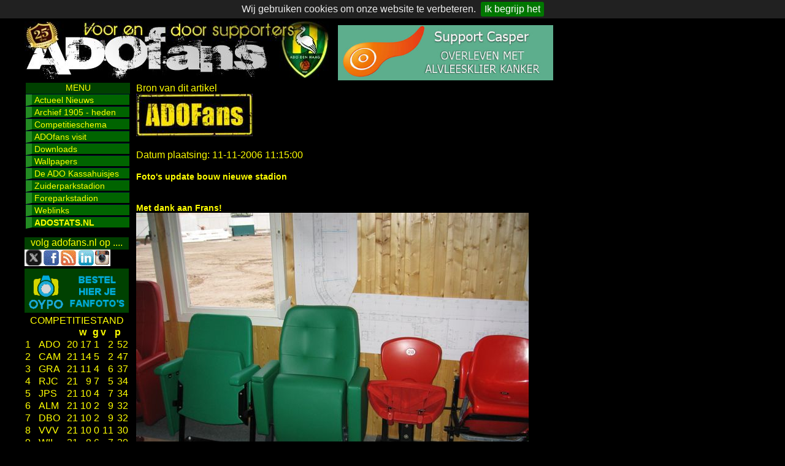

--- FILE ---
content_type: text/html; charset=UTF-8
request_url: https://www.adofans.nl/article/fotos-update-bouw-nieuwe-stadion
body_size: 4735
content:
<!DOCTYPE html>
<html xmlns="http://www.w3.org/1999/xhtml" xml:lang="nl" lang="nl">
<head>
<meta charset="utf-8">
        <base href="https://www.adofans.nl/"><link rel="stylesheet" href="/css/af-2024-08.css" type="text/css" ><title>fotos-update-bouw-nieuwe-stadion</title><link rel="canonical" href="https://www.adofans.nl/article/fotos-update-bouw-nieuwe-stadion"  >
	<meta name="syndication-source" content="https://www.adofans.nl/article/fotos-update-bouw-nieuwe-stadion" >
	<meta name="original-source" content="https://www.adofans.nl/article/fotos-update-bouw-nieuwe-stadion" >
	<meta name="y_key" content="f4ae25ec96f19431" >
	<meta name="viewport" content="width=device-width, initial-scale=1.0" >
	<meta name="description" content="Alles wat je wilt weten over het heden, verleden van A.D.O. ADO Den Haag en FC Den Haag vindt je op www.ADOfans.nl"  >
	<meta name="keywords" content="ADO Den Haag, FC Den Haag, Zuiderpark, Bingoal Stadion, Voetbal, Eredivisie, landskampioen, bekerwinnaar, ADO Nieuws, ADO statistieken, ADO Kassahuisjes, ADO Museum">
	<meta name="revisit-after" content =  "1 hour" >
	<meta name="rating" content= "General" >
	<meta name="robots" content="all" >
	<meta name="author" content="adofans.nl" >
	<meta name="copyright" content = "1998-2024" >
	<meta name="language" content = "nl" >
<!--	<meta http-equiv="Imagetoolbar" content="no" > -->

<!-- Copyright javascript laden -->
<script src="/js/jquery.js"></script>


<!--	awin site verification -->
<script src="https://www.dwin2.com/pub.336133.min.js"></script>

<!-- script voor de purpleads advertenties --> 
<script src="https://cdn.purpleads.io/load.js" id="purpleads-client" data-publisher="fac8fa61b7882466485f527808a3c528:0f7abd3b976a0a45a0c8a0962ddf897e673d5023d884b1a4c15129c9956c49227d8f29f7fc95b65832569406c1592aedf2c1897964114a40b7929b776d060fe2"></script>



<!-- google TAG VOOR KOP-GEDEELTE -->
<script async src="https://pagead2.googlesyndication.com/pagead/js/adsbygoogle.js?client=ca-pub-5384213737671298"
     crossorigin="anonymous"></script>

<!-- START EU COOKIE SCRIPT -->
<script  src="/js/jquery.cookiebar.js"></script>
<script >
  $(document).ready(function(){
     $.cookieBar();
  });</script>

<!-- EINDE EU COOKIE SCRIPT -->
</head>

<body oncontextmenu="return false" ondragstart="return false"  onselectstart="return false"><div class="af_container"><div class="af_header"><div class="af_header">
<div class="af_banner">
		<!-- banner div wordt via de css gevuld) -->
</div><div class="af_headerright"><div class="af_headerads"><table width='470' >
  <tr >
    <td >

<!-- 2016-new-top-banner -->




<!-- START ADVERTISER: Pathe Thuis NL- Familyblend from awin.com 

<a href="https://www.awin1.com/cread.php?s=2784934&v=17314&q=403834&r=336133">
    <img src="https://www.awin1.com/cshow.php?s=2784934&v=17314&q=403834&r=336133" >
</a>-->

<!-- END ADVERTISER: Pathe Thuis NL- Familyblend from awin.com -->


<!-- START ADVERTISER: Pathe Thuis NL- Familyblend from awin.com -->
<!-- 
<a href="https://www.awin1.com/cread.php?s=2445039&v=17314&q=368937&r=336133">
    <img src="https://www.awin1.com/cshow.php?s=2445039&v=17314&q=368937&r=336133" >
</a>
-->

<!-- END ADVERTISER: Pathe Thuis NL- Familyblend from awin.com -->

 <a href="https://www.supportcasper.nl/nl/steun-ons/" target="_blank"><img src="/img/ads/2019-support-casper.jpg" alt="support Casper" style="height: 90px;"></a> 

<!-- START ADVERTISER: Refinery89-->
<!-- <script async src="https://tags.refinery89.com/v2/adofans.js"></script>-->
<!-- <script async src="//pagead2.googlesyndication.com/pagead/js/adsbygoogle.js"></script>-->
<!-- <ins class="adsbygoogle"
     style="display:inline-block;width:468px;height:60px"
     data-ad-client="ca-pub-0120705324738252"
     data-ad-slot="8044251038"></ins>
<script>
(adsbygoogle = window.adsbygoogle || []).push({});
</script>-->

<!-- END ADVERTISER: Refinery89-->

    </td>
  </tr>
</table>
</div><div class="afheadersearch"><!--start header_search div--></div></div></div><!--end af_headerdiv --></div><div class="afspacer">&nbsp;</div><div class="afmiddel"><div class="af_left" ><!--start afleft column  div --><div id="af_menu" class="af_menu"><!--start navigatie div -->
<div class="tabelhead">MENU</div>
<ul> 
	<li><a href="/home">Actueel Nieuws</a></li> 
	<li><a href="/nieuwsarchief/seizoen/2025-2026" >Archief 1905 - heden</a></li> 	  
	<li><a href="/wedstrijdverslagen/2025-2026" >Competitieschema</a></li>
   	<li><a href="/adofansvisit" >ADOfans visit</a></li> 
	<li><a href="/downloads" >Downloads</a></li> 
	<li><a href="/wallpapers" >Wallpapers</a></li> 
	<li><a href="/kassahuisjes" >De ADO Kassahuisjes</a></li>
	<li><a href="/zuiderparkstadion" >Zuiderparkstadion</a></li>
	<li><a href="/foreparkstadion" >Foreparkstadion</a></li>
	<li><a href="/weblinks" >Weblinks</a></li>
	<li><a href="http://www.adostats.nl/" target="_blank"><strong>ADOSTATS.NL</strong></a></li>

</ul>
</div> <!--end afnavigatie div --><div class="includemodule">
<div class="tabelhead">volg adofans.nl op ....</div>
<img id="af-socialmedia0" src="/img/af-socialmedia-new.gif" height="27" usemap="#af-socialmedia" alt="social media links" >

<map name="af-socialmedia" id="af-socialmedia">
<area shape="rect" coords="0,0,29,27" href="http://twitter.com/adofans" target="_blank" alt="volg adofans op Twitter" >
<area shape="rect" coords="29,0,58,27" href="http://www.facebook.com/ADOfans" target="_blank" alt="volg adofans op Facebook">
<area shape="rect" coords="58,0,86,27" href="https://www.adofans.nl/rss/" target="_blank" alt="volg adofans via RSS" >
<area shape="rect" coords="87,0,116,27" href="http://www.linkedin.com/in/redactie-adofans-nl" target="_blank" alt="Join adofans op linkedin" >
<area shape="rect" coords="118,0,143,27" href="http://instagram.com/adofansnl" target="_blank" alt="Join adofans op instagram">
</map>
</div >
<div class="includemodule">
<div class="tabelhead"></div><!-- Begin OYPO banner-->
<a href="https://www.oypo.nl/nl/marklafoto" target="_blank">
<img src="https://www.adofans.nl/img/banners/oypo-banner.jpg" width="170" alt="ADO Den Haag Fan foto's " ></a>
</div >
<div class="includemodule">
<table class="table-left">
<caption>COMPETITIESTAND</caption> 
	<tr >
	<th >&nbsp;</th>
	<th >&nbsp;</th>
	<th >&nbsp;</th>
	<th >w</th>
	<th >g</th>
	<th >v</th>
	<th >p</th>
       </tr><tr >
		<td >1</td>		  
		<td >ADO</td>
		<td class="txt-right">20</td>
		<td class="txt-right">17</td>
		<td class="txt-right">1</td>
		<td class="txt-right">2</td>
		<td class="txt-right">52</td>			
         </tr><tr >
	<td >2</td>		  
	<td >CAM</td>
	<td class="txt-right">21</td>
	<td class="txt-right">14</td>
	<td class="txt-right">5</td>
	<td class="txt-right">2</td>
	<td class="txt-right">47</td>			
       </tr><tr >
	<td >3</td>		  
	<td >GRA</td>
	<td class="txt-right">21</td>
	<td class="txt-right">11</td>
	<td class="txt-right">4</td>
	<td class="txt-right">6</td>
	<td class="txt-right">37</td>			
       </tr><tr >
	<td >4</td>		  
	<td >RJC</td>
	<td class="txt-right">21</td>
	<td class="txt-right">9</td>
	<td class="txt-right">7</td>
	<td class="txt-right">5</td>
	<td class="txt-right">34</td>			
       </tr><tr >
	<td >5</td>		  
	<td >JPS</td>
	<td class="txt-right">21</td>
	<td class="txt-right">10</td>
	<td class="txt-right">4</td>
	<td class="txt-right">7</td>
	<td class="txt-right">34</td>			
       </tr><tr >
	<td >6</td>		  
	<td >ALM</td>
	<td class="txt-right">21</td>
	<td class="txt-right">10</td>
	<td class="txt-right">2</td>
	<td class="txt-right">9</td>
	<td class="txt-right">32</td>			
       </tr><tr >
	<td >7</td>		  
	<td >DBO</td>
	<td class="txt-right">21</td>
	<td class="txt-right">10</td>
	<td class="txt-right">2</td>
	<td class="txt-right">9</td>
	<td class="txt-right">32</td>			
       </tr><tr >
	<td >8</td>		  
	<td >VVV</td>
	<td class="txt-right">21</td>
	<td class="txt-right">10</td>
	<td class="txt-right">0</td>
	<td class="txt-right">11</td>
	<td class="txt-right">30</td>			
       </tr><tr >
	<td >9</td>		  
	<td >WII</td>
	<td class="txt-right">21</td>
	<td class="txt-right">8</td>
	<td class="txt-right">6</td>
	<td class="txt-right">7</td>
	<td class="txt-right">30</td>			
       </tr><tr >
	<td >10</td>		  
	<td >RKC</td>
	<td class="txt-right">21</td>
	<td class="txt-right">8</td>
	<td class="txt-right">5</td>
	<td class="txt-right">8</td>
	<td class="txt-right">29</td>			
       </tr><tr >
	<td >11</td>		  
	<td >EMM</td>
	<td class="txt-right">21</td>
	<td class="txt-right">8</td>
	<td class="txt-right">4</td>
	<td class="txt-right">9</td>
	<td class="txt-right">28</td>			
       </tr><tr >
	<td >12</td>		  
	<td >EIN</td>
	<td class="txt-right">21</td>
	<td class="txt-right">8</td>
	<td class="txt-right">3</td>
	<td class="txt-right">10</td>
	<td class="txt-right">27</td>			
       </tr><tr >
	<td >13</td>		  
	<td >JUT</td>
	<td class="txt-right">21</td>
	<td class="txt-right">7</td>
	<td class="txt-right">5</td>
	<td class="txt-right">9</td>
	<td class="txt-right">26</td>			
       </tr><tr >
	<td >14</td>		  
	<td >DOR</td>
	<td class="txt-right">21</td>
	<td class="txt-right">6</td>
	<td class="txt-right">6</td>
	<td class="txt-right">9</td>
	<td class="txt-right">24</td>			
       </tr><tr >
	<td >15</td>		  
	<td >HEL</td>
	<td class="txt-right">21</td>
	<td class="txt-right">7</td>
	<td class="txt-right">3</td>
	<td class="txt-right">11</td>
	<td class="txt-right">24</td>			
       </tr><tr >
	<td >16</td>		  
	<td >MVV</td>
	<td class="txt-right">21</td>
	<td class="txt-right">6</td>
	<td class="txt-right">4</td>
	<td class="txt-right">11</td>
	<td class="txt-right">22</td>			
       </tr><tr >
	<td >17</td>		  
	<td >TOP</td>
	<td class="txt-right">21</td>
	<td class="txt-right">4</td>
	<td class="txt-right">8</td>
	<td class="txt-right">9</td>
	<td class="txt-right">20</td>			
       </tr><tr >
	<td >18</td>		  
	<td >JAZ</td>
	<td class="txt-right">21</td>
	<td class="txt-right">6</td>
	<td class="txt-right">2</td>
	<td class="txt-right">13</td>
	<td class="txt-right">20</td>			
       </tr><tr >
	<td >19</td>		  
	<td >VIT</td>
	<td class="txt-right">20</td>
	<td class="txt-right">7</td>
	<td class="txt-right">5</td>
	<td class="txt-right">8</td>
	<td class="txt-right">14</td>			
       </tr><tr >
	<td >20</td>		  
	<td >JAJ</td>
	<td class="txt-right">21</td>
	<td class="txt-right">2</td>
	<td class="txt-right">6</td>
	<td class="txt-right">13</td>
	<td class="txt-right">12</td>			
       </tr>
	</table>
</div><div class="includemodule">
<div class="tabelhead">Prediction League</div><!-- Begin predictionleague banner-->
<a href="http://www.predictionleague.nl/" target="_blank">
<img src="https://www.adofans.nl/img/banners/pl_banner_2025.gif" width="150"  alt="predictionleague" ></a>
</div >
<script >
$( function () {
	$("div.imagesrotator a:not(:first)").hide()
	$("div.imagesrotator a:first").addClass("current");

	setInterval( function () {
		var $active = $("div.imagesrotator a.current");

		if($active.length == 0)
			$active = $("div.imagesrotator a:first");

		$next = $active.next().length ? $active.next() : $("div.imagesrotator a:first");

		$active.removeClass("current").fadeOut('slow');
		$next.addClass("current").fadeIn('slow');
	}, 6000);
});
</script>

<div class="includemodule">
<div class="imagesrotator">



<!-- START ADVERTISER: Paagman NL from awin.com -->

<!-- <a rel="sponsored" href="https://www.awin1.com/cread.php?s=2852256&v=9243&q=410280&r=336133"><img src="https://www.awin1.com/cshow.php?s=2852256&v=9243&q=410280&r=336133" border="0"></a>-->


<!-- END ADVERTISER: Paagman NL from awin.com -->



<!-- START ADVERTISER: Aliexpress EU from awin.com -->

<!--<a href="https://tidd.ly/3Vb8GWt" target="_blank" rel="sponsored"> <img src="https://www.adofans.nl/CMS/img/ads/2025-09-01-ali-60-procent.jpg" alt="aliexpress.com"></a>-->
<!-- <a href="https://www.awin1.com/cread.php?awinmid=10748&awinaffid=336133&ued=https%3A%2F%2Fs.click.aliexpress.com%2Fe%2F_oCU1f1N" target="_blank" rel="sponsored"> <img src="https://www.adofans.nl/CMS/img/ads/2025-09-01-ali-60-procent.jpg" alt="aliexpress.com"></a>-->
<!-- <a rel="sponsored" href="https://www.awin1.com/cread.php?s=3770543&v=10748&q=347115&r=336133"> <img src="https://www.adofans.nl/CMS/img/ads/2025-09-01-ali-60-procent.jpg" alt="aliexpress.com"></a>-->
<a rel="sponsored" href="https://www.awin1.com/cread.php?s=3721930&v=10748&q=366301&r=336133"> <img src="https://www.adofans.nl/CMS/img/ads/ali-2025-12-160x600.jpg" alt="aliexpress.com"></a>

<!-- END ADVERTISER: Aliexpress EU from awin.com -->




<!-- TRANSAVIA-->
<a href="https://click.transavia.com/tickets/?tt=27688_2124436_230404_&amp;r=" target="_blank"  rel="sponsored nofollow"><img src="https://ti.tradetracker.net/?c=27688&amp;m=2124436&amp;a=230404&amp;r=&amp;t=html" width="120" height="600"  alt="transavia.nl" ></a>


<!-- <a href="https://tc.tradetracker.net/?c=27688&amp;m=1348169&amp;a=230404&amp;r=&amp;u=" target="_blank" rel="nofollow"><img src="https://ti.tradetracker.net/?c=27688&amp;m=1348169&amp;a=230404&amp;r=&amp;t=html" width="160" height="600"  alt="CORENDON" ></a>-->


<!-- CORENDON DAYSICON

<a href="https://ds1.nl/c/?si=729&amp;li=1406357&amp;wi=56418&amp;ws=" rel="sponsored" target="_blank"><img src="https://static-dscn.net/729/1406357/?wi=56418&amp;ws=" alt="CORENDON" style="max-width:100%; height:auto; border:none;" alt="aliexpress.com"></a>
-->


<!--
<div><script src="https://cdn.prplads.com/agent.js?publisherId=40c66d036e0be7923b0fe273901f989e:4d2a130c1f0e1a70b56087e747cf82492a83abc674eb0bf62b268779986934142ead9e801fa6356a98e67bdc0c77a16fe83b7d4d495d1da6ca779e28b2df0567" data-pa-tag async></script></div>
 -->
</div>

</div >

<div class="includemodule">

<script async src="https://pagead2.googlesyndication.com/pagead/js/adsbygoogle.js?client=ca-pub-5384213737671298"
     crossorigin="anonymous"></script>
<!-- 202504-basis001 -->
<ins class="adsbygoogle"
     style="display:inline-block;width:160px;height:600px"
     data-ad-client="ca-pub-5384213737671298"
     data-ad-slot="5991379030"></ins>
<script>
     (adsbygoogle = window.adsbygoogle || []).push({});
</script>
</div >
</div ><!--end left column div --> <div class="af_main">
<div id='newsarticle' class='newsarticle'>
Bron van dit artikel<br>
<a href='http://www.adofans.nl' target='_blank' ><img src='/CMS/img/newssource/adofans.jpg' alt=' ADOfans.nl' ></a>
<br>
<br>
Datum plaatsing:&nbsp;11-11-2006 11:15:00
<br>
<br>
<h1><b>Foto's update bouw nieuwe stadion</b></h1><br >
<h2><b></b></h2>
<br>
<h3>
<p>Met dank aan Frans!</p>
<p><img alt="" width="640" height="480" src="/CMS/img/uploads/nieuwstadion/2006-11-10/10.11.2006 001.jpg" /></p>
<p>De nieuwe stoelen van de businessclub</p>
<p><img alt="" width="640" height="480" src="/CMS/img/uploads/nieuwstadion/2006-11-10/10.11.2006 002.jpg" /></p>
<p><img alt="" src="/CMS/img/uploads/nieuwstadion/2006-11-10/10.11.2006 003.jpg" /></p>
<p><img alt="" src="/CMS/img/uploads/nieuwstadion/2006-11-10/10.11.2006 004.jpg" /></p>
<p><img alt="" src="/CMS/img/uploads/nieuwstadion/2006-11-10/10.11.2006 005.jpg" /></p>
<p><img alt="" src="/CMS/img/uploads/nieuwstadion/2006-11-10/10.11.2006 006.jpg" /></p>
<p><img alt="" src="/CMS/img/uploads/nieuwstadion/2006-11-10/10.11.2006 007.jpg" /></p>
<p><img alt="" src="/CMS/img/uploads/nieuwstadion/2006-11-10/10.11.2006 008.jpg" /></p>
<p><img alt="" src="/CMS/img/uploads/nieuwstadion/2006-11-10/10.11.2006 009.jpg" /></p>
<p><font size="2">de loopbrug van de spelerstunnel van binnen uit</font></p>
<p><img alt="" width="640" height="480" src="/CMS/img/uploads/nieuwstadion/2006-11-10/10.11.2006 010.jpg" /></p>
<p><img alt="" src="/CMS/img/uploads/nieuwstadion/2006-11-10/10.11.2006 011.jpg" /></p>
<p><img alt="" src="/CMS/img/uploads/nieuwstadion/2006-11-10/10.11.2006 012.jpg" /></p>
<p><img alt="" src="/CMS/img/uploads/nieuwstadion/2006-11-10/10.11.2006 013.jpg" /></p>
<p><img alt="" src="/CMS/img/uploads/nieuwstadion/2006-11-10/10.11.2006 014.jpg" /></p>
<p><img alt="" src="/CMS/img/uploads/nieuwstadion/2006-11-10/10.11.2006 015.jpg" /></p>
<p><img alt="" src="/CMS/img/uploads/nieuwstadion/2006-11-10/10.11.2006 016.jpg" /></p>
<p><img alt="" src="/CMS/img/uploads/nieuwstadion/2006-11-10/10.11.2006 017.jpg" /></p>
<p><img alt="" src="/CMS/img/uploads/nieuwstadion/2006-11-10/10.11.2006 018.jpg" /></p>
<p>De hoofdtribune met twee rijen vipboxen</p>
<p><img alt="" src="/CMS/img/uploads/nieuwstadion/2006-11-10/10.11.2006 019.jpg" /></p>
<p><img alt="" src="/CMS/img/uploads/nieuwstadion/2006-11-10/10.11.2006 020.jpg" /></p>
<p><img alt="" src="/CMS/img/uploads/nieuwstadion/2006-11-10/10.11.2006 021.jpg" /></p>
<p><img alt="" src="/CMS/img/uploads/nieuwstadion/2006-11-10/10.11.2006 022.jpg" /></p>
<p><img alt="" src="/CMS/img/uploads/nieuwstadion/2006-11-10/10.11.2006 023.jpg" /></p>
<p>medewerkster van ADO op de bouwlocatie</p>
</h3>
<br ><br></div></div></div><div class="afspacer">&nbsp;</div><div class="afbottom"> <!-- start af div bottom-->
<div class="affooter">
 <a href="https://www.adofans.nl/rss/"><img src="CMS/img/icons/51-rss-button.png" alt="RSS Feeds" width="40" ></a> 
  <a href="/article/disclaimer">disclaimer</a>
 <a href="/article/redactiestatuut-www-adofans-nl">redactie statuut</a> 
 <a href="/article/about-adofans-nl">about us</a> 
 <a href="/sitemap.xml">sitemap</a>
 <a href="/ralong">.</a>
</div></div> <!-- end afbottom --></div> <!--end container div --><script > 
var gaJsHost = (("https:" == document.location.protocol) ? "https://ssl." : "http://www.");
document.write(unescape("%3Cscript src='" + gaJsHost + "google-analytics.com/ga.js' type='text/javascript'%3E%3C/script%3E"));
</script>
<script >
var pageTracker = _gat._getTracker("UA-9516073-1");
pageTracker._initData();
pageTracker._trackPageview();
</script></div></body></html>

--- FILE ---
content_type: text/html; charset=utf-8
request_url: https://www.google.com/recaptcha/api2/aframe
body_size: 267
content:
<!DOCTYPE HTML><html><head><meta http-equiv="content-type" content="text/html; charset=UTF-8"></head><body><script nonce="uKFmaUDoAiKRplF4jCxnaQ">/** Anti-fraud and anti-abuse applications only. See google.com/recaptcha */ try{var clients={'sodar':'https://pagead2.googlesyndication.com/pagead/sodar?'};window.addEventListener("message",function(a){try{if(a.source===window.parent){var b=JSON.parse(a.data);var c=clients[b['id']];if(c){var d=document.createElement('img');d.src=c+b['params']+'&rc='+(localStorage.getItem("rc::a")?sessionStorage.getItem("rc::b"):"");window.document.body.appendChild(d);sessionStorage.setItem("rc::e",parseInt(sessionStorage.getItem("rc::e")||0)+1);localStorage.setItem("rc::h",'1768143037150');}}}catch(b){}});window.parent.postMessage("_grecaptcha_ready", "*");}catch(b){}</script></body></html>

--- FILE ---
content_type: text/css
request_url: https://www.adofans.nl/css/af-2024-08.css
body_size: 12395
content:
/** test ADOFANS css **/

body
{
	font-family: Arial,sans-serif;
	text-align: left;
	color: #FFFF00;
	background-color: #000000;
	line-height: normal;
	margin: 0px 0px 0px 0px;
	padding: 0px 0px 0px 0px;
}



/***********************************************/
/* p toegevoegd 07-02-2024                     */ 
/***********************************************/
p {
  display: block;
  margin-top: 0em;
  margin-bottom: 0em;
  margin-left: 0;
  margin-right: 0;
}

/*
p 
{
	margin: 0px 0px 0px 0px; 
	padding: 0px 0px 0px 0px;
} 
*/
/***********************************************/


/***********************************************/
/* tekts align                                 */ 
/* <td id=txt-left                             */
/***********************************************/
#txt-left { text-align: left; }
#txt-center { text-align: center; }
#txt-right { text-align: right; }
#txt-middle { vertical-align: middle; }
#txt-bottom { vertical-align: bottom; }

.txt-right { text-align: right; }
.txt-left { text-align: left; }
.txt-center { text-align: center; }
.txt-top { vertical-align: top; }
.txt-middle { vertical-align: middle; }
.txt-bottom { vertical-align: bottom; }
	
a
{
	color: Yellow;
	text-decoration: none;
}

a:link
{
	color: #FFFF00;
	text-decoration: none;
}

a:visited
{
	color: #FFFF00;
	text-decoration: none;
}

a:hover{
	color: #FFFF00;
	text-decoration: underline;
}
	

h1
{
 font-family: Arial,sans-serif;
 font-size: 90%;
 font-style: normal;
 margin: 0px 0px 0px 0px; 
 padding: 0px 0px 0px 0px;
}


h2
{
 font-family: Arial,sans-serif;
 font-size: 85%;
 font-style: normal;
 margin: 0px 0px 0px 0px; 
 padding: 0px 0px 0px 0px;
}


h3
{
 font-family: Arial,sans-serif;
 font-style: normal;
 font-size: 85%;
 margin: 0px 0px 0px 0px; 
 padding: 0px 0px 0px 0px;
}

h4
	{
	font-family: Arial,sans-serif;
	font-size: 75%;
	margin: 0px 0px 0px 0px; 
	padding: 0px 0px 2px 0px;
	color: yellow;
	}

hr
	{
	color: #008000;
	height: 1px;
	}	


/***********************************************/
/* ol ul li toegevoegd 11-03-2025              */
/***********************************************/

/*

ol {
  background: #000000;	
  padding: 20px;
}

ul {
  background: #000000;
  padding: 10px;
}

ol li {
  background: #000000;
  color: yellow;
  padding: 3px;
  margin-left: 10px;
}

ul li {
  background: #000000;
  color: yellow;
  padding: 3px;
  margin:3px;
  margin-left: 20px;
}
}

*/
ul
	{
	 list-style-type: none;
	}


	
.af_container
	{
	position: relative;
	width: 1200px;
	margin-left: auto;
	margin-right: auto;
	padding: 0px 0px 0px 0px;
	}

.af_header
	{
	float: left;	
	width: 100%;
	margin: 0px 0px 0px 0px;
	padding: 0px 0px 0px 0px;
}

.af_banner{
	float: left;	
	width: 500px;
	height: 100px;
	margin: 5px 0px 0px 0px;
	padding: 0px 0px 0px 0px;
	background-image: url(../img/banners/banner_ADOFANS-2026-25jaar.jpg);
	background-repeat: no-repeat;
}
	
.af_headerright{
	float: left;	
	width: 322px;
	height: 100px;
	margin: 5px 0px 0px 0px;
	padding: 0px 0px 0px 0px;
}

.af_headerads{
	float: left;	
	width: 310px;
	height: 100px;
	margin: 5px 0px 0px 0px;
	padding: 0px 0px 0px 10px;
}

.afheadersearch{
	float: left;
	width: 100%;
	height: 50px;
	margin: 2px 0px 0px 0px;
	padding: 0px 0px 0px 0px;
	text-align: right;
}
	
.afmiddel
{	
	float: left;
	width: 100%;
	margin: 0px 0px 0px 0px;
	padding: 0px 0px 0px 0px;
}

.afbottom
{
	float: left;
	height: 20px;
	width: 100%;
	background-color: Green;
	margin: 0px 0px 0px 0px;
	padding: 0px 0px 0px 0px;
}
	
.affooter{
 	float: left;
 	width: 100%;
 	margin:  0px 0px 0px 0px;
 	padding: 0px 0px 0px 0px;
 	background-color: Green;
	text-align: center;
}
	
.afspacer 
{
	clear: both;
	padding: 0px 0px 0px 0px;	
	height: 0px;
}

.af_left
{
	width: 170px;
	float: left;
	padding: 0px 0px 0px 0px;
}

div.af_main
{
	width: 800px;
	float: left;
	padding: 0px 0px 0px 0px;

}

div.mainleft 
{
	float: left;
	width: 495px;
	margin: 0px 0px 0px 3px;
	padding: 0px 0px 0px 0px;
}

.afright_main
{
	width: 300px;
	float: right;
	padding: 0px 0px 0px 0px;
	
}

.afright_content
{
	width: 350px;
	float: left;
	padding: 0px 3px 0px 0px;
}

.afright_ads
{
	width: 120px;
	float: left;
	padding: 0px 3px 0px 0px;
}

div.left_column 
{
	float: left;
	width: 240px;
	margin: 0px 0px 0px 4px;
	padding: 0px 0px 0px 1px;

}

div.right_column 
{
	float: left;
	width: 240px;
	margin: 0px 0px 0px 4px;
	padding: 0px 0px 0px 1px;

}

div.newsarticle 
{
	float: left;
	text-align: left;
	margin: 0px 0px 0px 5px;
	padding: 0px 0px 0px 7px;
}

.newsarchive
{
width: 395px;
float: left;
margin: 0px 0px 0px 0px;
padding: 0px 0px 0px 5px;
}

.previousseasons
{
	float: left;
	text-align: center;
	width: 95px;
	margin: 0px 0px 0px 3px;
	padding: 0px 0px 0px 0px;
}

.middlemain
{
	width: 540px;
	float: left;
	margin: px 0px 0px 3px;
	padding: 0px 0px 0px 0px;
}

.cse-search-results
{
	width: 450px;
	float: left;
	margin: 0px 0px 0px 0px;
	padding: 0px 0px 0px 0px;
}

.includemodule
	{
	float: left;
	width: 100%;
	padding: 0px 0px 0px 0px;
	margin:  0px 0px 0px 0px;
	}

.down_left
{
	width: 268px;
	float: left;
	padding: 1px 0px 0px 1px;
	margin:  0px 0px 0px 0px;
	text-align: left;
}

.down_right
{
	width: 268px;
	float: left;
	padding: 1px 0px 0px 0px;
	margin:  0px 0px 0px 0px;
	text-align: left;
}

div.wallpapers
{
	width: 100%;
	float: left;
	padding: 0px 0px 0px 0px;
}


div.videoarchive 
{
text-align: left;
margin: 0px 0px 0px 0px;
padding: 0px 0px 0px 0px;
float: left;
}

div.videomatcharchive 
{
text-align: left;
margin: 0px 0px 0px 0px;
padding: 0px 0px 0px 0px;
float: left;
}

div.videohighlights 
{
text-align: left;
margin: 0px 0px 0px 0px;
padding: 0px 0px 0px 0px;
float: left;
}

div.videolowlights 
{
text-align: left;
margin: 0px 0px 0px 0px;
padding: 0px 0px 0px 0px;
float: left;
}


div.afsitemap
{
float: left;
text-align: left;
margin: 0px 0px 0px 0px;
padding: 0px 0px 0px 0px;
}


/************************************************/
/***********Start MENU styles *************/
/************************************************/
div.af_menu
	{
	float: left;
	width: 170px;
	font-family: Arial,sans-serif;
    font-size: 90%;
	font-weight: normal;
	border-right: 1px solid #000000;
	border-left: 1px solid #000000;
	margin-left:1px;
	padding: 0px;
	margin-bottom: 1em;
	background-color: Green;
	}
	

#af_menu ul
{
	list-style: none;
	margin: 0px 0px 0px 0px;
	padding: 0px 0px 0px 0px;
}

#af_menu ul li
{
 margin: 0px 0px 0px 0px;
 border-top: 1px solid #003;
}

#af_menu ul li a 
	{
	display: block;
	padding: 1px 2px 0px 4px;
	border-left: 10px solid #228B22;
	border-right: 1px solid Black;
	border-bottom: 2px solid Black;
	background-color: #006400;
	color: Yellow;
	text-decoration: none;
	width: 100%;
 }

 html>body #af_menu ul li a
{
 width: AUTO;
}
 
 
#af_menu ul li a:hover 
{
	margin: 0px 0px 0px 0px;
	padding: 1px 2px 0px 4px;
	border-left: 10px solid #006400;
	border-right: 1px solid Black;
	border-bottom: 1px solid Black;
	background-color: #008000;
	color: Yellow;
}

/************************************************/
/***********    END MENU styles     *************/
/************************************************/



/************************************************/
/***********Start contactbox styles *************/
/************************************************/
.contactbox
{
	width: 400px;
	float: left;
	margin:0 auto;
	padding: 15px;
	background: #006400;
	}

label
{
	float: left;
	width: 140px;
	text-align: left;
	padding-top: 5px;
}

input, textarea
{
	padding: 3px;
	margin: 3px;
	border: 1px solid #bac5d6;
	font: 10px Verdana, sans-serif;
	background: #fff;
}

input.fout, textarea.fout 
{
	border: 1px solid #FF0000;
}

label.fout 
{
	color: #FF0000;
}

/************************************************/
/************  END contactbox styles ************/
/************************************************/


/************************************************/
/************  Table styles *********************/
/************************************************/

.tabelhead
{
            color: Yellow;
 background-color: #004000; 
          border: 0px;
         padding: 0px 0px 2px 0px;
          margin: 0px 0px 0px 0px;
      text-align: center;

caption 
{text-align: center; color: #FEFF00;  font-weight: bold; background-color: #004000;  height: 45px; }
}

div.highlights
{
	float: left;
	width: 250px;
	padding: 0px 0px 0px 5px;
	margin:  0px 0px 0px 0px;
	text-align: center;
	}
	
div.recentadded{
	float: left;
	width: 250px;
	padding: 0px 0px 0px 5px;
	margin:  0px 0px 0px 0px;
	text-align: center;
	}

div.afpoll
{
	float: left;
	width: 100%;
	padding: 0px 0px 0px 5px;
	margin:  0px 0px 0px 0px;
	text-align: center;
	}
	

div.imagesrotator a img 
{
	border: 1px;
	border-color: Yellow;
}
div.imagesrotator a 
{
	position: absolute;
}

div.imagesrotator 
{
	height: 600px;
	padding: 0px 0px 2px 0px;
	margin:  0px 0px 0px 0px;
	border: 1px;
	border-color: Yellow;
}

#cookie-bar {background: #212121; height:auto; line-height:24px; color:#eeeeee; text-align:center; padding:3px 0;}
#cookie-bar.fixed {position:fixed; top:0; left:0; width:100%;}
#cookie-bar.fixed.bottom {bottom:0; top:auto;}
#cookie-bar p {margin:0; padding:0;}
#cookie-bar a {color:#ffffff; display:inline-block; border-radius:3px; text-decoration:none; padding:0 6px; margin-left:8px;}
#cookie-bar .cb-enable {background:#007700;}
#cookie-bar .cb-enable:hover {background:#009900;}
#cookie-bar .cb-disable {background:#990000;}
#cookie-bar .cb-disable:hover {background:#bb0000;}
#cookie-bar .cb-policy {background:#0033bb;}
#cookie-bar .cb-policy:hover {background:#0055dd;}



/*div.middle
{
float: left;
	width: 700px;
	margin: 0px 0px 0px 3px;
	padding: 0px 0px 0px 0px;
}
*/

/***************************************/
/* CSS table coloring added 2024-05-17 */
/***************************************/
table {
  border-spacing: 0px;
  cell-spacing: 0px;
 caption { text-align: center;    background-color: #004000; }
}

.afcompstand-table th {background-color: #004000; color: #FFFF00;  text-align: center;  height: 30px; }
.afcompstand-table tr:nth-child(2n+1) {   background-color: #006400;}
.afcompstand-table tr:nth-child(2n+0) {   background-color: #004000; } 
.afcompstand-table tr {color: #FEFF00;   height: 15px; } 




/************************************************/
/* CSS table afcompstand_short = acss 2024-05-24*/
/************************************************/
table {
  border-spacing: 0px;
  cell-spacing: 0px;
}

.acss-table th {background-color: #004000; color: #FFFF00; text-align: center;}
.acss-table tr:nth-child(2n+1) {background-color: #006400;}
.acss-table tr:nth-child(2n+0) {background-color: #004000;} 
.acss tr {color: #FEFF00;   height: 15px; } 

/**********************************************/



table.table-main
{
            width: 750px;
   border-spacing: 0px;
     cell-spacing: 0px;

caption {text-align: center; color: #FEFF00;  font-weight: bold; background-color: #004000; height: 25px; }
th {background-color: #004000;  text-align: center;  }
tr {height: 15px; color: #FEFF00;   height: 15px; } 
tr:nth-child(2n+1) {background-color: #006400;}
tr:nth-child(2n+0) {background-color: #004000; } 

}


table.table-left
{
            width: 170px;
   border-spacing: 0px;
     cell-spacing: 0px;

caption { text-align: center;   background-color: #004000; }
th {background-color: #004000;  text-align: center;  }
tr {height: 15px; color: #FEFF00;   height: 15px; } 
tr:nth-child(2n+1) {background-color: #006400;}
tr:nth-child(2n+0) {background-color: #004000; } 
}


table.table-center
{
            width: 390px;
   border-spacing: 0px;
     cell-spacing: 0px;

caption {text-align: center; color: #FEFF00;  font-weight: bold; background-color: #004000; height: 25px; }
th {background-color: #004000;  text-align: center;  }
tr {height: 15px; color: #FEFF00;   height: 15px; } 
tr:nth-child(2n+1) {background-color: #006400;}
tr:nth-child(2n+0) {background-color: #004000; } 

}


table.table-archive
{
            width: 390px;
   border-spacing: 0px;
     cell-spacing: 0px;

caption {text-align: center; color: #FEFF00;  font-weight: bold; background-color: #004000; height: 25px; }
th {background-color: #004000;  text-align: center;  }
tr {height: 15px; color: #FEFF00;   height: 15px; } 
tr:nth-child(2n+1) {background-color: #006400;}
tr:nth-child(2n+0) {background-color: #004000; } 

}


